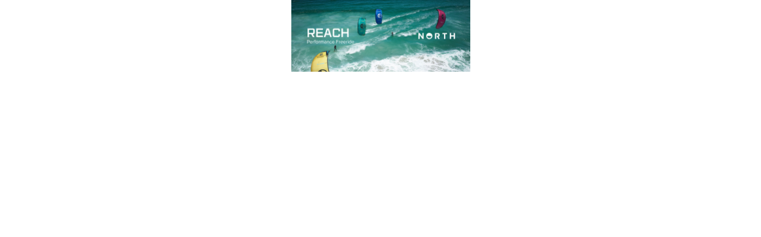

--- FILE ---
content_type: text/html; charset=UTF-8
request_url: https://revive.gleiten.tv/live/www/delivery/afr.php?zoneid=140&cb=292_3322791
body_size: 607
content:
<!DOCTYPE html PUBLIC '-//W3C//DTD XHTML 1.0 Transitional//EN' 'http://www.w3.org/TR/xhtml1/DTD/xhtml1-transitional.dtd'>
<html xmlns='http://www.w3.org/1999/xhtml' xml:lang='en' lang='en'>
<head>
<title>Advertisement</title>
<style type='text/css'>
body {margin:0; height:100%; background-color:transparent; width:100%; text-align:center;}
</style>
</head>
<body>
<a href='https://revive.gleiten.tv/live/www/delivery/ck.php?oaparams=2__bannerid=1606__zoneid=140__cb=42bd7f9a9a__oadest=https%3A%2F%2Fnorthactionsports.com%2Fpages%2Fhomepage-kiteboarding' target='_blank'><img src='https://revive.gleiten.tv/images/1eefcd52880ee75b2930098e9421500e.png' width='301' height='121' alt='' title='' border='0' /></a><div id='beacon_42bd7f9a9a' style='position: absolute; left: 0px; top: 0px; visibility: hidden;'><img src='https://revive.gleiten.tv/live/www/delivery/lg.php?bannerid=1606&amp;campaignid=112&amp;zoneid=140&amp;cb=42bd7f9a9a' width='0' height='0' alt='' style='width: 0px; height: 0px;' /></div>
</body>
</html>
